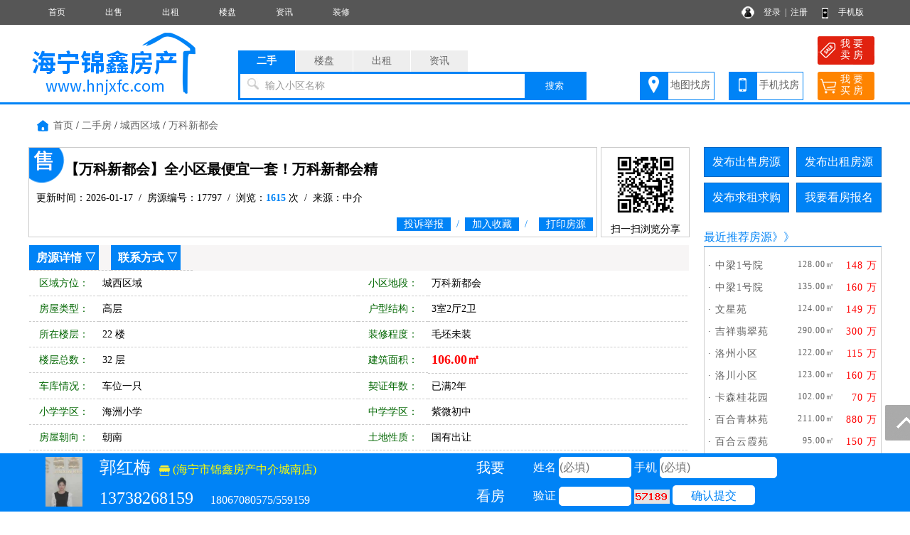

--- FILE ---
content_type: text/html; charset=utf-8
request_url: http://www.hnjxfc.com/sale/10014321.html
body_size: 8929
content:
<!DOCTYPE html PUBLIC "-//W3C//DTD XHTML 1.0 Transitional//EN" "http://www.w3.org/TR/xhtml1/DTD/xhtml1-transitional.dtd">
<html xmlns="http://www.w3.org/1999/xhtml">
<head>
<meta http-equiv="Content-Type" content="text/html; charset=utf-8" />
<title>万科新都会二手房,高层,3室2厅2卫,海宁锦鑫房产</title>
<meta name="keywords" content="海宁万科新都会二手房,海宁锦鑫房产">
<meta name="description" content="海宁锦鑫房产提供海宁万科新都会二手房,万科新都会,高层,3室2厅2卫。">
<link rel="stylesheet" href="/css.css" type="text/css">
<script src="/image/jquery.min.js"></script>
<script src="/yimao.js"></script>
<script src="/image/layer.js"></script>
</head>
<body>
<div id="top"><ul><li class=topli><a href='/'>首页</a></li>
<li class=topli><a href='/sale/'>出售</a></li>
<li class=topli><a href='/rent/'>出租</a></li>
<li class=topli><a href='/house/'>楼盘</a></li>
<li class=topli><a href='/news/'>资讯</a></li>
<li class=topli><a href='/home/'>装修</a></li>
<li class="top_right" style="width:200px;">&nbsp;&nbsp;
<a href="/login_user.html">登录</a>&nbsp;&nbsp;|&nbsp;&nbsp;<a href="/register_personal.html" target="_blank" style="margin-right:40px">注册</a>
<a href="/help/help18.html" target="_blank">手机版</a></li></ul></div>
<div id='yimao3'></div>
<div id='yimao3'></div>
<div id="yimao">
<ul style="width:20%; float:left; height:100px;position:relative;"><a href="/" style="position:absolute;bottom:0;"><img src="/yimao/logo.gif" width="100%" /></a></ul>
<ul style="width:50%; float:left;height:100px">
<form method="post" action="/searchposttop.php" name="search">
<div class="yimao-search-form">
<div id="search-bd" class="search-bd"><ul><li class="selected">二手</li><li>楼盘</li><li>出租</li><li>资讯</li></ul></div>
<div id="search-hd" class="search-hd">
<div class="search-bg"></div>
<input type="text" id="s1" class="search-input" name="sale"><input type="text" id="s2" class="search-input"  name="house"><input type="text" id="s3" class="search-input"  name="rent"><input type="text" id="s4" class="search-input"  name="news">
<span class="s1 pholder">输入小区名称</span><span class="s2 pholder">输入楼盘名称</span><span class="s3 pholder">输入小区名称</span><span class="s4 pholder">输入资讯标题</span>
<button id="submit" class="btn-search" value="搜索">搜索</button></div>
</div>
</form>
</ul>
<ul class="search-right"><div style="width:360px;overflow: hidden; margin:0px auto 0px auto"><li class="button1" style="background-image:url(/image/top_right_1.gif);"><a href="/xiaoqumap/">地图找房</a></li><li class="button1" style="background-image:url(/image/top_right_2.gif);"><a href="/help/help18.html" target="_blank">手机找房</a></li><li class="button2" style="background-image:url(/image/top_right_3.gif);"><a href="/isalepost.php"><p>我 要</p><p>卖 房</p></a></li><li class="button2" style="background-image:url(/image/top_right_4.gif);"><a href="/ineedpost.php?lx=mf"><p>我 要</p><p>买 房</p></a></li></div></ul>
</div>
<div id='yimao3'></div>
<div class="lanse"></div>
<div id='yimao1200' >
<div id='content'>
<ul class='fydh'><a href="/">首页</a> / <a href="/sale/" target="_blank">二手房</a> / <a href="/sale/search/air_qy城西区域.html" target="_blank">城西区域</a> / <a href="/sale/search/airall_ly_qy_fx_jg_mj_hx_zx_lc_dd万科新都会.html">万科新都会</a></ul>
<div id='contectleft'>
<div class="fytitle" style="background-image:url(/image/ershou.png); background-repeat:no-repeat; background-position:0px 0px; width:800px; float:left">
<ul><li class="lit1">【万科新都会】全小区最便宜一套！万科新都会精</li></ul>
<ul><li class="lit2">更新时间：2026-01-17&nbsp;&nbsp;/&nbsp;&nbsp;房源编号：17797&nbsp;&nbsp;/&nbsp;&nbsp;浏览：<span>1615</span> 次&nbsp;&nbsp;/&nbsp;&nbsp;来源：中介</li></ul>
<ul><li class="lit3"><a href="javascript:;" id="tousu"><span>投诉举报</span></a>&nbsp;&nbsp;/&nbsp;&nbsp;<a href="/user/salekeep.php?id=10014321" onclick="return confirm('确定要收藏该房源么？')"><span>加入收藏</span></a>&nbsp;&nbsp;/&nbsp;&nbsp;&nbsp;&nbsp;<span><a href="/printsale.php?id=10014321" target="_blank">打印房源</a></span></li></ul>
</div>
<div class="fytitle" style="width:125px; float:right; text-align:center;height:127px;">
<img src="/qr.php?url=http%3A%2F%2Fm.hnjxfc.com%2Fsale%2F10014321.html" style="width:100px; margin:2px" />
<p>扫一扫浏览分享</p>
</div>
<div class="clear"></div>
<script type="text/javascript">
 $('#tousu').on('click', function(){
    layer.open({
      type: 1,
	  title :'投诉举报',
      area: ['600px', '300px'],
      shadeClose: true, //点击遮罩关闭
      content: $('#tousutip')
    });
  });
</script>
<div class="fymiaoshu">
<ul style="background:#f7f5f5" id="fyxq"><li class=li7><a href="#fyxq">房源详情</a> ▽</li><li class=li7><a href="#lxfs">联系方式</a> ▽</li></ul>
<ul class=ul3><li class=li1>区域方位：</li><li class=li2>城西区域&nbsp;</li><li class=li1>小区地段：</li><li class=li2>万科新都会&nbsp;</li></ul>
<ul><li class=li1>房屋类型：</li><li class=li2>高层&nbsp;</li><li class=li1>户型结构：</li><li class=li2>3室2厅2卫&nbsp;</li></ul>
<ul class=ul3><li class=li1>所在楼层：</li><li class=li2>22 楼&nbsp;</li><li class=li1>装修程度：</li><li class=li2>毛坯未装&nbsp;</li></ul>
<ul><li class=li1>楼层总数：</li><li class=li2>32 层&nbsp;</li><li class=li1>建筑面积：</li><li class=li2><font color="#FF0000" class="f18" ><b>106.00㎡</b></font>&nbsp;</li></ul>
<ul class=ul3><li class=li1>车库情况：</li><li class=li2>车位一只&nbsp;</li><li class=li1>契证年数：</li><li class=li2>已满2年&nbsp;</li></ul>
<ul><li class=li1>小学学区：</li><li class=li2>海洲小学&nbsp;</li><li class=li1>中学学区：</li><li class=li2>紫微初中&nbsp;</li></ul>
<ul class=ul3><li class=li1>房屋朝向：</li><li class=li2>朝南&nbsp;</li><li class=li1>土地性质：</li><li class=li2>国有出让&nbsp;</li></ul>
<ul><li class=li1>建成年份：</li><li class=li2>&nbsp;</li><li class=li1>每平单价：</li><li class=li2>19339元/㎡&nbsp;</li></ul>
<ul class=ul3><li class=li1>证件情况：</li><li class=li2>证件齐全&nbsp;</li><li class=li1>交易价格：</li><li class=li2><font class="f18" color="#FF0000"><b>205.00万</b></font>&nbsp;<a href="/jisuanqi.html" target="_blank">房贷计算器</a></li></ul>
<ul><li class=li1>配套设施：</li><li class=li5>灶具,卫生设施,&nbsp;</li></ul>
<ul class=ul3><li class=li1 style="height:93px">备注说明：</li><li style="width:820px;height:83px;line-height:17px;padding:5px;font-size:12px;"></li></ul>
</div>
<div class="fymiaoshu">
<ul style="background:#f7f5f5" id="lxfs"><li class=li6>联系方式 ▽</li></ul>
<ul><li style="border:none">
<div style="width:751px; float:left;"><ul><li class=li1_1>友情提示：</li><li class=li5_1><font color="#FF0000">来电咨询时请告知本信息来自海宁锦鑫房产，以获得更多帮助与信任。</font></li></ul>
<ul><li class=li1_1>联 系 人：</li><li class=li2_1>郭红梅&nbsp;</li><li class=li1_1>手机号码：</li><li class=li2_1>13738268159&nbsp;</li></ul>
<ul><li class=li1_1>微 信 号：</li><li class=li2_1>13738268159&nbsp;</li><li class=li1_1>电话/短号：</li><li class=li2_1>18067080575/559159&nbsp;</li></ul>
<ul><li class="li1_1">企业名称：</li><li class="li5_1"><a href="/va100005/" target="_blank"><font >海宁市锦鑫房产中介城南店</font></a>&nbsp;</li></ul>
<ul><li class=li1_1>企业地址：</li><li class=li5_1>海宁市长丰路174-1号&nbsp;</li></ul>
</div>
<div style=" width:177px;height:190px;float:right;">
<ul style="text-align:center; width:177px">
<div id="erweima_pic" style="display:none" ><img src="/pics/vip/wx100005.jpg" style="max-width:600px; max-height:600px"></div>
<a href='javascript:;' id="erweima"><img src="/pics/vip/wx100005.jpg" style="max-width:170px; max-height:170px; border:1px solid #999; margin-top:10px"></a>
</ul></div>
</li></ul>
</div>




</div>


<div id="y-iframe">
<div class="iframe-wrap">
<ul><li style="height:80px;width:100px;text-align:center;">
<img src="/pics/head/1625900907151.jpg" style="height:70px; margin-top:5px">
</li></ul>
<ul><li class="liiframefy"><font style="font-size:24px;">郭红梅</font>&nbsp;&nbsp;&nbsp;<a href="/va100005/" target="_blank" style="color:#FF0"><img src="/image/shop.png" style="height:15px; vertical-align:middle"> (海宁市锦鑫房产中介城南店)</a></li><li class="liiframefy"><font style="font-size:24px;">13738268159</font>&nbsp;&nbsp;&nbsp;&nbsp;&nbsp;&nbsp;18067080575/559159</li></ul>
<form name="frmaddbm" method="post" action="/guestfysave.php">
<input type="hidden" name="YYH" value="100005">
<input type="hidden" name="YWZ" value="sale/10014321.html">
<input type="hidden" name="YLX" value="sale">
<input type="hidden" name="YNR" value="万科新都会 3室2厅2卫">
<ul><li style="height:80px;line-height:40px; width:120px; color:#FFF; font-size:20px; text-align:center"><p>我要</p><p>看房</p></li></ul>
<ul><li class="liiframefy">姓名 <input type="text" name="YXM9055" style="width:100px" maxlength="5" placeholder="(必填)"> 手机 <input type="text" name="YSJ9816" style="width:163px" maxlength="11" onkeyup="this.value=this.value.replace(/\D/g,'')" placeholder="(必填)"></li><li class="liiframefy">验证 <input type="text" id="YIM" name="YIM" style="width:100px;height:25px" maxlength="5">&nbsp;<img  title="点击刷新" alt="验证码" src="/captchabm.php" align="absbottom" onClick="this.src='/captchabm.php?id='+Math.random();" style="cursor:pointer;"></img> <input class="inputa" style="padding:0px 26px; line-height:30px; border:0px; background:#FFF; color:#0083f6; cursor:pointer" type="submit" name="Submit" value="确认提交">&nbsp;</li></ul>
</form>
</div>
</div>


<div id='contectright'>
<div>
<ul style="height:50px"><li class="btn" style="margin-right:10px;"><a href="/user/salepost.php">发布出售房源</a></li><li class="btn"><a href="/user/rentpost.php">发布出租房源</a></li></ul>
<ul style="height:50px"><li class="btn" style="margin-right:10px;"><a href="/user/need1post.php?lx=mf">发布求租求购</a></li><li class="btn"><a href="/help/help7.html">我要看房报名</a></li></ul><ul><li class="btline"><a href="/salehot/" target="_blank">最近推荐房源</a>》》</li></ul>
<ul><li class="nrclock"><div style='margin:10px 0px'>
<ul style='float:left; padding:5px 5px'><li class='littlefy1'>· <a href='/sale/10011222.html' target='_blank' title='中梁1号院'>中梁1号院</a></li><li  class='littlefy2'>128.00㎡</li><li class='littlefy3'>148 万</li></ul>
<ul style='float:left; padding:5px 5px'><li class='littlefy1'>· <a href='/sale/10016884.html' target='_blank' title='中梁1号院'>中梁1号院</a></li><li  class='littlefy2'>135.00㎡</li><li class='littlefy3'>160 万</li></ul>
<ul style='float:left; padding:5px 5px'><li class='littlefy1'>· <a href='/sale/10019201.html' target='_blank' title='文星苑'>文星苑</a></li><li  class='littlefy2'>124.00㎡</li><li class='littlefy3'>149 万</li></ul>
<ul style='float:left; padding:5px 5px'><li class='littlefy1'>· <a href='/sale/104188.html' target='_blank' title='吉祥翡翠苑店铺'>吉祥翡翠苑</a></li><li  class='littlefy2'>290.00㎡</li><li class='littlefy3'>300 万</li></ul>
<ul style='float:left; padding:5px 5px'><li class='littlefy1'>· <a href='/sale/10014737.html' target='_blank' title='洛州小区'>洛州小区</a></li><li  class='littlefy2'>122.00㎡</li><li class='littlefy3'>115 万</li></ul>
<ul style='float:left; padding:5px 5px'><li class='littlefy1'>· <a href='/sale/10014739.html' target='_blank' title='洛川小区'>洛川小区</a></li><li  class='littlefy2'>123.00㎡</li><li class='littlefy3'>160 万</li></ul>
<ul style='float:left; padding:5px 5px'><li class='littlefy1'>· <a href='/sale/10015703.html' target='_blank' title='卡森桂花园'>卡森桂花园</a></li><li  class='littlefy2'>102.00㎡</li><li class='littlefy3'>70 万</li></ul>
<ul style='float:left; padding:5px 5px'><li class='littlefy1'>· <a href='/sale/10018863.html' target='_blank' title='百合青林苑'>百合青林苑</a></li><li  class='littlefy2'>211.00㎡</li><li class='littlefy3'>880 万</li></ul>
<ul style='float:left; padding:5px 5px'><li class='littlefy1'>· <a href='/sale/10014922.html' target='_blank' title='百合云霞苑'>百合云霞苑</a></li><li  class='littlefy2'>95.00㎡</li><li class='littlefy3'>150 万</li></ul>
<ul style='float:left; padding:5px 5px'><li class='littlefy1'>· <a href='/sale/10004983.html' target='_blank' title='上城蝶园'>上城蝶园</a></li><li  class='littlefy2'>137.00㎡</li><li class='littlefy3'>300 万</li></ul>
<ul style='float:left; padding:5px 5px'><li class='littlefy1'>· <a href='/sale/10016974.html' target='_blank' title='滨河郡'>滨河郡</a></li><li  class='littlefy2'>130.00㎡</li><li class='littlefy3'>60 万</li></ul>
<ul style='float:left; padding:5px 5px'><li class='littlefy1'>· <a href='/sale/10018207.html' target='_blank' title='潮起云山店面'>潮起云山店</a></li><li  class='littlefy2'>80.00㎡</li><li class='littlefy3'>100 万</li></ul>
<ul style='float:left; padding:5px 5px'><li class='littlefy1'>· <a href='/sale/10018213.html' target='_blank' title='名望'>名望</a></li><li  class='littlefy2'>129.00㎡</li><li class='littlefy3'>268 万</li></ul>
<ul style='float:left; padding:5px 5px'><li class='littlefy1'>· <a href='/sale/10017914.html' target='_blank' title='华府景苑'>华府景苑</a></li><li  class='littlefy2'>115.00㎡</li><li class='littlefy3'>159 万</li></ul>
<ul style='float:left; padding:5px 5px'><li class='littlefy1'>· <a href='/sale/10013064.html' target='_blank' title='万城赞园'>万城赞园</a></li><li  class='littlefy2'>123.00㎡</li><li class='littlefy3'>230 万</li></ul>
</div>
</li></ul>
<ul><li class="btline">最新资讯<span style="float:right"><a href="/news/" class="f14">更多</a></li></ul>
<ul style="margin-bottom:5px"><li class="nrclock"><p style='margin:8px 5px;'>● <a href='/news/10000011.html' target='_blank'>已卖掉的房子又抵押借款？一</a></p>
<p style='margin:8px 5px;'>● <a href='/news/10000010.html' target='_blank'>最高院：买卖合同当事人在订</a></p>
<p style='margin:8px 5px;'>● <a href='/news/10000009.html' target='_blank'>9月1日起，夫妻过户、子女继</a></p>
<p style='margin:8px 5px;'>● <a href='/news/10000008.html' target='_blank'>停止过度房地产化开发</a></p>
<p style='margin:8px 5px;'>● <a href='/news/10000007.html' target='_blank'>房龄达到21年可以拆迁？</a></p>
<p style='margin:8px 5px;'>● <a href='/news/10000006.html' target='_blank'>嘉兴三地土拍两宗创新高</a></p>
<p style='margin:8px 5px;'>● <a href='/news/10000005.html' target='_blank'>关于做好2020年四街道义务教</a></p>
<p style='margin:8px 5px;'>● <a href='/news/10000004.html' target='_blank'>2020年3月4日起停车位免费啦</a></p>
<p style='margin:8px 5px;'>● <a href='/news/10000003.html' target='_blank'>关于全市所有房地产开发企业</a></p>
<p style='margin:8px 5px;'>● <a href='/news/10000002.html' target='_blank'>品质升级 海宁打开城市化新局</a></p>
<p style='margin:8px 5px;'>● <a href='/news/10000001.html' target='_blank'>海马里区块房屋征收范围定了</a></p>
<p style='margin:8px 5px;'>● <a href='/news/100082.html' target='_blank'>中介38次带看终于找到满意房</a></p>
<p style='margin:8px 5px;'>● <a href='/news/100081.html' target='_blank'>套内面积缩水了 开发商该赔偿</a></p>
<p style='margin:8px 5px;'>● <a href='/news/100080.html' target='_blank'>父母赠与子女房产 公证环节依</a></p>
<p style='margin:8px 5px;'>● <a href='/news/100079.html' target='_blank'>买房还有潜规则 物业永远不会</a></p>
</li></ul>
</div>
</div>
</div>
</div>
<div id='yimao1200' style="margin-top:10px">
<ul class="warning"><li><img src="/image/warning.png"/> 免责声明:本站所刊载的所有的房源信息、活动信息、资料及图片均由网站用户提供，其真实性、合法性由信息发布人负责，本网站不声明或保证其内容之正确性或可靠性。所有信息请与经纪公司、房产公司、家装公司、业主个人等确认为准！</li></ul>
</div><div id='yimao20'></div>
<div class="lanse"></div><div id='yimao3'></div>
<div id='yimao20'></div>
<div class="yimao1200">
<div style="line-height:30px; margin-bottom:30px"><a href="/help/">帮助说明</a>　｜　<a href="/help/help1.html">法律声明</a>　｜　<a href="/help/help2.html">关于我们</a>　｜　<a href="/help/help3.html">收费标准</a>　｜　<a href="/help/help9.html">联系我们</a>　｜　<a href="/help/help20.html">留言咨询</a></div>
</div>
<div id="yimao">
<div id="botleft">
<div style="height:35px;">海宁市锦鑫房产经纪有限公司　地址：（一店）南苑路447号 （二店）长丰路174-1号  （ 手机：13506730663</div>
<div style="height:35px;">87222131,13736884267,13738265259,18457350535</div>
<div style="height:35px;" class='bot3'>网站客服QQ：<a href=tencent://message/?uin=1468450652&Site=QQ&Menu=yes>1468450652</a> 87323238,18957335571,18457350553,13738272039,13738268159</div>
<div style="height:35px;"><a href="http://www.beian.miit.gov.cn/" target="_blank">浙ICP备16048112号</a></div>
</div>
<div id="botright">
</div>
</div>
<div class="yimao1200" style="text-align:center"><script>
var _hmt = _hmt || [];
(function() {
  var hm = document.createElement("script");
  hm.src = "https://hm.baidu.com/hm.js?5517430da58b96782e5d80f9da60a826";
  var s = document.getElementsByTagName("script")[0]; 
  s.parentNode.insertBefore(hm, s);
})();
</script>
</div>
<div class="guide">
<div class="guide-wrap">
<a href="javascript:window.scrollTo(0,0)" class="top" title="回顶部"><span>回顶部</span></a>
</div>
</div>
<script>(function(){var bp=document.createElement('script');var curProtocol=window.location.protocol.split(':')[0];if(curProtocol === 'https'){bp.src = 'https://zz.bdstatic.com/linksubmit/push.js';}else{bp.src = 'http://push.zhanzhang.baidu.com/push.js';}var s=document.getElementsByTagName("script")[0];s.parentNode.insertBefore(bp,s);})();</script><div id='yimao20' style="margin-top:80px"></div>
<script type="text/javascript">
 $('#erweima').on('click', function(){
layer.open({
  type: 1,
  title: false,
  closeBtn: 1,
  area: '600px',
  skin: 'layui-layer-nobg', //没有背景色
  shadeClose: true,
  content: $('#erweima_pic')
});
  });  
//调用示例
layer.photos({
  closeBtn: 1,
  photos: '#layer-photos-demo',
  anim: 5 //0-6的选择，指定弹出图片动画类型，默认随机（请注意，3.0之前的版本用shift参数）
});    
</script>

</body>
<div id="tousutip">
<form method="post" action="/guestsave.php" name="tousu">
<input type="hidden" name="YYH" value="0">
<input type="hidden" name="YLX" value="系统">
<input type="hidden" name="YWZ" value="sale/10014321.html">
<input type="hidden" name="YWJ" value="sale">
<input type="hidden" name="YBH" value="10014321">
<ul><li class="lia">投诉类型：</li><li class="lib"><select name="YNR" style="width:200px" class="inputa"><option>房源信息无效</option><option>中介冒充个人</option><option>房源已经成交</option><option>资讯信息有误</option><option>其他原因删除</option></select>&nbsp;</li></ul>
<ul><li class="lia">投诉内容：</li><li class="lib"><input class="inputa" type="text" name="YNR1" style="width:400px" maxlength="200"> 选填</li></ul>
<ul><li class="lia">您的姓名：</li><li class="lib"><input class="inputa" type="text" name="YXM9055" style="width:200px" maxlength="10"> <font color="#FF0000">*</font></li></ul>
<ul><li class="lia">联系手机：</li><li class="lib"><input class="inputa" type="text" name="YSJ9816" style="width:200px" maxlength="11"  onkeyup="this.value=this.value.replace(/\D/g,'')"> <font color="#FF0000">*</font></li></ul>
<ul><li class="lia">验 证 码：</li><li class="lib"><input type="text" id="YIM" name="YIM" style="width:80px;height:22px" maxlength="5"> <img  title="点击刷新" alt="验证码" src="/captcha.php" align="absbottom" onClick="this.src='/captcha.php?id='+Math.random();" style="cursor:pointer;"></img></li></ul>
<ul><li class="lia">确认提交：</li><li class="lib"><input class="inputa" style="padding:5px 10px; border:0px; background:url(/image/fytitle.png); color:#FFFFFF; cursor:pointer" type="submit" name="Submit" value="确认提交" onClick="return chk();"></li></ul>
</form>
</div></html>
